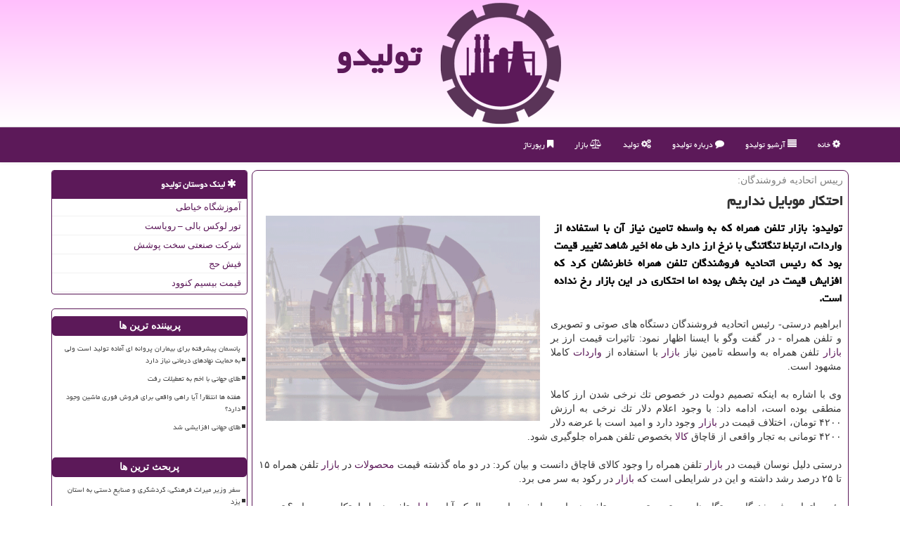

--- FILE ---
content_type: text/html; charset=utf-8
request_url: https://www.tolido.ir/news21287/%D8%A7%D8%AD%D8%AA%D9%83%D8%A7%D8%B1-%D9%85%D9%88%D8%A8%D8%A7%DB%8C%D9%84-%D9%86%D8%AF%D8%A7%D8%B1%DB%8C%D9%85
body_size: 16345
content:

<!DOCTYPE html>
<html xmlns="https://www.w3.org/1999/xhtml" dir="rtl" lang="fa">
<head><meta charset="utf-8" /><meta http-equiv="X-UA-Compatible" content="IE=edge" /><meta name="viewport" content="width=device-width, initial-scale=1" /><title>
	احتكار موبایل نداریم
</title><link href="/css/tolido.css" rel="stylesheet" />
<meta name="twitter:card" content="summary_large_image" /><meta name="twitter:site" content="تولیدو" /><meta property="og:site_name" content="تولیدو" /><meta property="og:type" content="website" /><meta property="og:locale" content="fa_IR" /><link rel="shortcut icon" href="/favicon.ico" type="image/x-icon" /><meta name="theme-color" content="#5c1959" /><meta name="robots" content="index, follow, max-snippet:-1, max-image-preview:large, max-video-preview:-1" /><link rel="canonical" href="https://www.tolido.ir/news21287/احتكار-موبایل-نداریم" /><meta name="twitter:image" content="https://www.tolido.ir/images/News/9702/None_Big.png" /><meta name="twitter:title" content="احتكار موبایل نداریم" /><meta name="twitter:description" content="تولیدو: بازار تلفن همراه كه به واسطه تامین نیاز آن با استفاده از واردات، ارتباط تنگاتنگی با نرخ ارز دارد طی ماه اخیر ... : #تولیدو , #تولیدو , #بازار, #كالا, #واردات," /><meta name="twitter:url" content="https://www.tolido.ir/news21287/احتكار-موبایل-نداریم" /><meta property="og:url" content="https://www.tolido.ir/news21287/احتكار-موبایل-نداریم" /><meta property="og:image" content="https://www.tolido.ir/images/News/9702/None_Big.png" /><meta property="og:title" content="احتكار موبایل نداریم" /><meta property="og:description" content="تولیدو: بازار تلفن همراه كه به واسطه تامین نیاز آن با استفاده از واردات، ارتباط تنگاتنگی با نرخ ارز دارد طی ماه اخیر ... : #تولیدو , #بازار, #كالا, #واردات," /><meta name="description" content="تولیدو: بازار تلفن همراه كه به واسطه تامین نیاز آن با استفاده از واردات، ارتباط تنگاتنگی با نرخ ارز دارد طی ماه اخیر شاهد تغییر قیمت بود كه رئیس اتحادیه فروشندگان تلفن همراه خاطرنشان كرد كه افزایش قیمت در این بخش بوده اما احتكاری در این بازار رخ نداده است. | تولیدو | tolido.ir" /><meta name="keywords" content="احتكار موبایل نداریم, احتكار, موبایل, نداریم, بازار, كالا, واردات,, تولیدو, tolido.ir" /></head>
<body>
    <form method="post" action="./احتكار-موبایل-نداریم" id="form1">
<div class="aspNetHidden">
<input type="hidden" name="__EVENTTARGET" id="__EVENTTARGET" value="" />
<input type="hidden" name="__EVENTARGUMENT" id="__EVENTARGUMENT" value="" />

</div>

<script type="text/javascript">
//<![CDATA[
var theForm = document.forms['form1'];
if (!theForm) {
    theForm = document.form1;
}
function __doPostBack(eventTarget, eventArgument) {
    if (!theForm.onsubmit || (theForm.onsubmit() != false)) {
        theForm.__EVENTTARGET.value = eventTarget;
        theForm.__EVENTARGUMENT.value = eventArgument;
        theForm.submit();
    }
}
//]]>
</script>


<script src="/WebResource.axd?d=pynGkmcFUV13He1Qd6_TZM4YfW4iyU_N2mxv0lye421iyvh7Nm9Ssji7nXLx-DzFbuW2XHYnIT4e4sunnAmQ2A2&amp;t=638901897720898773" type="text/javascript"></script>


<script src="/ScriptResource.axd?d=D9drwtSJ4hBA6O8UhT6CQsjlVMwQGvdrEs_i_jP1g-L3fas0H3-rypTMDx4UiJrAmRg2-ZLhwZjAO4Myw41fK2tqTJQSasAQH5q8r24ReZKctZO_IfkISeU5Zfu6EuJHWLvdPynV459HyshOA8kEyX29wzv7sDQ36ou13RX4Jhc1&amp;t=32e5dfca" type="text/javascript"></script>
<script type="text/javascript">
//<![CDATA[
if (typeof(Sys) === 'undefined') throw new Error('ASP.NET Ajax client-side framework failed to load.');
//]]>
</script>

<script src="/ScriptResource.axd?d=JnUc-DEDOM5KzzVKtsL1tZzX48EXrIjCHQMdGdzKV6iuwtt3a1YZuTo_n2gFD8hYIoFNSB-I62JGXyJZmInS_qGafp-bK8tlDJGku4UxIniMjGgjTFJt9OALwG_QMfX4PRhD-U_HWrSbfEhCeZn6p47kutAnOrzM_Yie8Oy31YTtO9RPjH7L90YcZ5Zp52QT0&amp;t=32e5dfca" type="text/javascript"></script>
    <div class="site-head">
        <div class="container">
            <div class="row">
                <div class="col-xs-12">
        <img src="/images/tolido-logo.png" id="WebsiteLogo" class="img-responsive" alt="تولیدو" title="تولیدو" />
        <b id="WebsiteTitle"><a href='/'>تولیدو</a></b>
                </div>
            </div>
        </div>
    </div>
<nav class="navbar navbar-default">
      <button type="button" class="navbar-toggle collapsed" data-toggle="collapse" data-target="#mobmenuc" aria-expanded="false">
        <span class="sr-only">منو</span>
        <i class="fa fa-bars"></i>
      </button>
    <div id="mobmenuc" class="collapse navbar-collapse container">
      <ul id="aSiteMenu" class="nav navbar-nav"><li><a href="/" ><i class="fa fa-cog"></i> خانه</a></li><li><a href="/new"><i class="fa fa-align-justify"></i> آرشیو تولیدو</a></li><li><a href="/about"><i class="fa fa-comment"></i> درباره تولیدو</a></li><li><a href="/tag/تولید"><i class="fa fa-cogs"></i> تولید</a></li><li><a href="/tag/بازار"><i class="fa fa-balance-scale"></i> بازار</a></li><li><a href="/tag/رپورتاژ"><i class="fa fa-bookmark"></i> رپورتاژ</a></li></ul>
    </div>
</nav>
        <div class="container">
            
    <div class="col-lg-9 col-md-8 col-sm-7 p3">
        <article class="divnewscontr" itemscope="" itemtype="http://schema.org/NewsArticle">
        <span id="ContentPlaceHolder1_lblPreTitle" itemprop="alternativeHeadline"><span style='color:gray; padding-right:3px;'>رییس اتحادیه فروشندگان:</span></span>
        <h1 id="ContentPlaceHolder1_newsheadline" class="newsheadline" itemprop="name">احتكار موبایل نداریم</h1>
        <img src="/images/News/9702/None_Big.png" id="ContentPlaceHolder1_imgNews" itemprop="image" alt="احتكار موبایل نداریم" title="احتكار موبایل نداریم" class="img-responsive col-sm-6 col-xs-12 pull-left" />
        <p id="ContentPlaceHolder1_descriptionNews" itemprop="description" class="col-sm-6 col-xs-12 text-justify p5 descriptionNews">تولیدو: بازار تلفن همراه كه به واسطه تامین نیاز آن با استفاده از واردات، ارتباط تنگاتنگی با نرخ ارز دارد طی ماه اخیر شاهد تغییر قیمت بود كه رئیس اتحادیه فروشندگان تلفن همراه خاطرنشان كرد كه افزایش قیمت در این بخش بوده اما احتكاری در این بازار رخ نداده است.</p>
        <br />
        <span id="ContentPlaceHolder1_articleBody" itemprop="articleBody" class="divfulldesc">ابراهیم درستی- رئیس اتحادیه فروشندگان دستگاه های صوتی و تصویری و تلفن همراه - در گفت وگو با ایسنا اظهار نمود: تاثیرات قیمت ارز بر <a href='http://www.tolido.ir/tag/بازار'>بازار</a> تلفن همراه به واسطه تامین نیاز <a href='http://www.tolido.ir/tag/بازار'>بازار</a> با استفاده از <a href='http://www.tolido.ir/tag/واردات'>واردات</a> كاملا مشهود است.<br/><br/>وی با اشاره به اینكه تصمیم دولت در خصوص تك نرخی شدن ارز كاملا منطقی بوده است، ادامه داد: با وجود اعلام دلار تك نرخی به ارزش ۴۲۰۰ تومان، اختلاف قیمت در <a href='http://www.tolido.ir/tag/بازار'>بازار</a> وجود دارد و امید است با عرضه دلار ۴۲۰۰ تومانی به تجار واقعی از قاچاق <a href='http://www.tolido.ir/tag/كالا'>كالا</a> بخصوص تلفن همراه جلوگیری شود.<br/><br/>درستی دلیل نوسان قیمت در <a href='http://www.tolido.ir/tag/بازار'>بازار</a> تلفن همراه را وجود كالای قاچاق دانست و بیان كرد: در دو ماه گذشته قیمت <a href='http://www.tolido.ir/tag/محصولات'>محصولات</a> در <a href='http://www.tolido.ir/tag/بازار'>بازار</a> تلفن همراه ۱۵ تا ۲۵ درصد رشد داشته و این در شرایطی است كه <a href='http://www.tolido.ir/tag/بازار'>بازار</a> در ركود به سر می برد.<br/><br/>رئیس اتحادیه فروشندگان دستگاه های صوتی و تصویری و تلفن همراه در پاسخ به این سوال كه آیا در <a href='http://www.tolido.ir/tag/بازار'>بازار</a> تلفن همراه احتكار وجود دارد؟ تصریح كرد: احتكار در حجم وسیع صورت نگرفته و در شرایط فعلی كه تقاضایی از جانب مشتریان برای خرید تلفن همراه وجود ندارد، احتكار غیرمنطقی است و اگر واردكننده ای دست به احتكار بزند با عنایت به سرعت رشد تكنولوژی دچار زیان می گردد.<br/><br/>وی بیان كرد: واردكنندگان قیمت نهایی محصول خویش را با عنایت به نرخ دلار در زمان خرید، عوارض گمركی و ۹ درصد مالیات بر ارزش افزوده محاسبه می كنند و فروشندگان با افزودن سود قانونی آن را در <a href='http://www.tolido.ir/tag/بازار'>بازار</a> عرضه می كنند.<br/><br/>اما بررسی ها نشان از آن دارد كه اغلب واردكنندگان و فروشندگان قیمت نهایی محصول را در زمان عرضه با نرخ لحظه ای ارز بخصوص دلار و درهم محاسبه می كنند و دلیل این اقدام آن است كه باید در آینده نزدیك محصول جدید با نرخ جدید ارز به كشور وارد كنند و اگر این شیوه را رعایت نكنند از نقدینگی آن ها كاسته می گردد.<br/><br/>نكته قابل توجه این است كه رئیس اتحادیه فروشندگان دستگاه های صوتی و تصویری و تلفن همراه از ركود و نبود تقاضا برای خرید تلفن همراه خبر می دهد اما از جانب دیگر به افزایش ۱۵ تا ۲۵ درصدی قیمت در دو ماه گذشته اشاره می كند كه این دو مسئله نباید در كنار هم رخ دهد، زیرا در ركود باید عرضه كنندگان، با كاهش قیمت <a href='http://www.tolido.ir/tag/كالا'>كالا</a> را به دست مشتری برسانند تا نقدینگی آن ها در جریان باشد.<br/><br/>از سوی دیگر درستی احتكار در <a href='http://www.tolido.ir/tag/بازار'>بازار</a> تلفن همراه را قبول ندارد، زیرا رشد تكنولوژی در این <a href='http://www.tolido.ir/tag/بازار'>بازار</a> را لحظه می بیند، اما <a href='http://www.tolido.ir/tag/شركت'>شركت</a> های عرضه كننده تلفن همراه در سال تنها یكبار پرچمداران خود كه از آخرین فناوری روز بهره می برند را معرفی می كنند و این مورد عاملی می گردد تا راه برای احتكار از جانب برخی واردكنندگان باز باشد.<br/><br/><br/><br/><br/></span>
        
                    <meta content="http://www.tolido.ir/news21287/احتكار-موبایل-نداریم">
<script type="application/ld+json">
{"@context": "https://schema.org/",
"@type": "CreativeWorkSeries",
"name": "احتكار موبایل نداریم",
"aggregateRating": {
"@type": "AggregateRating",
"bestRating": "5","worstRating": "0",
"ratingValue": "5.0",
"ratingCount": "4950"}}
</script>
                    <meta itemprop="image" content="http://www.tolido.ir/images/News/9702/None_Big.png">
                    <meta itemprop="author" content="تولیدو">
                    <div id="divnewsdetails">
                            <div class="col-sm-6 p5">
                                <i class="fa fa-calendar-plus-o" title="تاریخ انتشار"></i><span id="pubDate">1397/02/10</span>
                                <div class="divmid pltab">
                                    <i class="fa fa-clock-o" title="زمان انتشار"></i><span id="pubTime">14:52:03</span>
                                </div>
                            </div>
                            <div class="col-sm-3 col-xs-6 p5">
                                <i class="fa fa-star-o" title="امتیاز"></i><span id="ratingValue">5.0</span> / <span>5</span>
                            </div>
                            <div class="col-sm-3 col-xs-6 p5">
                                <i class="fa fa-eye" title="بازدید"></i><span id="ratingCount">4950</span>
                            </div><div class="clearfix"></div>
                    </div>
            
            
            <span id="ContentPlaceHolder1_metaPublishdate"><meta itemprop="datePublished" content="2018-4-30"></span>
      <div id="divtags">
        <span id="ContentPlaceHolder1_lblTags"><i class='fa fa-tags'></i> تگهای خبر: <a href='/tag/بازار' target='_blank'>بازار</a> ,  <a href='/tag/كالا' target='_blank'>كالا</a> ,  <a href='/tag/واردات' target='_blank'>واردات</a></span>
            <script type="text/javascript">
//<![CDATA[
Sys.WebForms.PageRequestManager._initialize('ctl00$ContentPlaceHolder1$ScriptManager1', 'form1', ['tctl00$ContentPlaceHolder1$UpdatePanel2','ContentPlaceHolder1_UpdatePanel2','tctl00$ContentPlaceHolder1$UpdatePanel1','ContentPlaceHolder1_UpdatePanel1'], [], [], 90, 'ctl00');
//]]>
</script>

        </div>
            <div id="ContentPlaceHolder1_UpdateProgress2" style="display:none;">
	
                    <div class="divajax" title="چند لحظه صبر کنید"><i class="fa fa-spinner fa-lg fa-refresh"></i></div>
                
</div>
        <div id="ContentPlaceHolder1_UpdatePanel2">
	
                <div class="clearfix"></div>
                <div id="divdoyoulikeit">
                    <div class="col-sm-6 p5">
                    <div class="divmid"><i class="fa fa-hand-o-left"></i> این مطلب را می پسندید؟</div>
                    <div class="divmid pltabs">
                        <a id="ContentPlaceHolder1_IBLike" title="بله، می پسندم" class="btn btn-sm btn-default" href="javascript:__doPostBack(&#39;ctl00$ContentPlaceHolder1$IBLike&#39;,&#39;&#39;)"><i class="fa fa-thumbs-o-up"></i></a></div>
                    <div class="divmid pltab">
                        <span id="ContentPlaceHolder1_lblScorePlus" title="یک نفر این مطلب را پسندیده است" class="fontsmaller cgray">(1)</span>
                    </div>
                    <div class="divmid">
                        <a id="ContentPlaceHolder1_IBDisLike" title="خیر، نمی پسندم" class="btn btn-sm btn-default" href="javascript:__doPostBack(&#39;ctl00$ContentPlaceHolder1$IBDisLike&#39;,&#39;&#39;)"><i class="fa fa-thumbs-o-down"></i></a></div>
                     <div class="divmid">
                        <span id="ContentPlaceHolder1_lblScoreMinus" title="هنوز شخصی به این مطلب رای منفی نداده است" class="fontsmaller cgray">(0)</span>
                    </div>
                    </div>
                    <div class="col-sm-6 p5 mshare text-left">
                        <a href="tg://msg?text=احتكار موبایل نداریم  https://www.tolido.ir/news21287/%D8%A7%D8%AD%D8%AA%D9%83%D8%A7%D8%B1-%D9%85%D9%88%D8%A8%D8%A7%DB%8C%D9%84-%D9%86%D8%AF%D8%A7%D8%B1%DB%8C%D9%85" id="ContentPlaceHolder1_aae" class="maae" target="_blank" rel="nofollow" title="اشتراک این مطلب در تلگرام"><span class="fa-stack"><i class="fa fa-circle fa-stack-2x clgray"></i><i class="fa fa-paper-plane-o fa-stack-1x cwhite"></i></span></a>
                        <a href="https://www.facebook.com/sharer.php?u=https://www.tolido.ir/news21287/%D8%A7%D8%AD%D8%AA%D9%83%D8%A7%D8%B1-%D9%85%D9%88%D8%A8%D8%A7%DB%8C%D9%84-%D9%86%D8%AF%D8%A7%D8%B1%DB%8C%D9%85" id="ContentPlaceHolder1_aaf" class="maaf" target="_blank" rel="nofollow" title="اشتراک این مطلب در فیسبوک"><span class="fa-stack"><i class="fa fa-circle fa-stack-2x clgray"></i><i class="fa fa-facebook-f fa-stack-1x cwhite"></i></span></a>
                        <a href="https://twitter.com/share?url=https://www.tolido.ir/news21287/%D8%A7%D8%AD%D8%AA%D9%83%D8%A7%D8%B1-%D9%85%D9%88%D8%A8%D8%A7%DB%8C%D9%84-%D9%86%D8%AF%D8%A7%D8%B1%DB%8C%D9%85&text=احتكار موبایل نداریم" id="ContentPlaceHolder1_aat" class="maat" target="_blank" rel="nofollow" title="اشتراک این مطلب در توئیتر"><span class="fa-stack"><i class="fa fa-circle fa-stack-2x clgray"></i><i class="fa fa-stack-1x cwhite">X</i></span></a>
                        <a href="https://pinterest.com/pin/create/link/?url=https://www.tolido.ir/news21287/%D8%A7%D8%AD%D8%AA%D9%83%D8%A7%D8%B1-%D9%85%D9%88%D8%A8%D8%A7%DB%8C%D9%84-%D9%86%D8%AF%D8%A7%D8%B1%DB%8C%D9%85" id="ContentPlaceHolder1_aag" class="maag" target="_blank" rel="nofollow" title="اشتراک این مطلب در پین ترست"><span class="fa-stack"><i class="fa fa-circle fa-stack-2x clgray"></i><i class="fa fa-pinterest-p fa-stack-1x cwhite"></i></span></a>
                        <a href="/rss/" id="ContentPlaceHolder1_aar" class="maar" target="_blank" title="اشتراک مطالب به وسیله فید rss"><span class="fa-stack"><i class="fa fa-circle fa-stack-2x clgray"></i><i class="fa fa-rss fa-stack-1x cwhite"></i></span></a>
                    </div>
               </div>
                <div class="clearfix"></div>
                <br />
                
                
                    
            
</div>
       <div class="newsothertitles">
            <span class="glyphicon glyphicon-time"></span> تازه ترین مطالب مرتبط
        </div>
        <div class="hasA">
            
            <ul class="ulrelated">
                    <li><a href='/news128688/تفاوت-میلگرد-استاندارد-و-غیراستاندارد-چیست' title='1404/10/17  20:07:49' class="aothertitles">تفاوت میلگرد استاندارد و غیراستاندارد چیست؟</a></li>
                
                    <li><a href='/news128683/کدام-شرکت-ها-بیشترین-ارز-ترجیحی-را-گرفتند' title='1404/10/17  09:48:22' class="aothertitles">کدام شرکت ها بیشترین ارز ترجیحی را گرفتند؟</a></li>
                
                    <li><a href='/news128667/ارتباط-بی-وقفه-با-واکی-تاکی-های-حرفه-ای' title='1404/10/15  16:05:20' class="aothertitles">ارتباط بی وقفه با واکی تاکی های حرفه ای</a></li>
                
                    <li><a href='/news128653/شیائومی-دست-پر-به-میدان-خودرو-های-برقی-آمد' title='1404/10/15  10:16:50' class="aothertitles">شیائومی دست پر به میدان خودرو های برقی آمد</a></li>
                </ul>
        </div>
       <div class="newsothertitles">
            <i class="fa fa-comments-o"></i> نظرات بینندگان در مورد این مطلب
        </div>
            <div class="text-right p5">
                
                
            </div>
        <div id="divycommenttitle">
            <i class="fa fa-cog fa-lg"></i> لطفا شما هم <span class="hidden-xs">در مورد این مطلب</span> نظر دهید
        </div>
        <div class="clearfix"></div>
        <div id="divycomment">
            <div id="ContentPlaceHolder1_UpdatePanel1">
	
                <div class="col-sm-6 col-xs-12 p5">
                    <div class="input-group">
                        <div class="input-group-addon">
                            <i class="fa fa-user-circle-o"></i>
                        </div>
                        <input name="ctl00$ContentPlaceHolder1$txtName" type="text" id="ContentPlaceHolder1_txtName" class="form-control" placeholder="نام" />
                    </div>

                </div>
                <div class="col-sm-6 col-xs-12 p5">
                    <div class="input-group">
                        <div class="input-group-addon">
                            <i class="fa fa-at"></i>
                        </div>
                    <input name="ctl00$ContentPlaceHolder1$txtEmail" type="text" id="ContentPlaceHolder1_txtEmail" class="form-control" placeholder="ایمیل" />
                    </div>
                </div>
                <div class="clearfix"></div>
                <div class="col-xs-12 p5">
                    <div class="input-group">
                        <div class="input-group-addon">
                            <i class="fa fa-align-right"></i>
                        </div>
                    <textarea name="ctl00$ContentPlaceHolder1$txtMatn" rows="4" cols="20" id="ContentPlaceHolder1_txtMatn" class="form-control">
</textarea></div>
                    </div>

                <div class="clearfix"></div>
                    <div class="col-sm-3 col-xs-4 p5" title="سوال امنیتی برای تشخیص اینکه شما ربات نیستید">
                    <div class="input-group">
                        <div class="input-group-addon">
                            <i class="fa fa-question-circle-o"></i>
                        </div>
                    <input name="ctl00$ContentPlaceHolder1$txtCaptcha" type="text" maxlength="2" id="ContentPlaceHolder1_txtCaptcha" class="form-control" /></div>
                    </div>

                    <div class="col-sm-8 col-xs-5 text-right text-info p85" title="سوال امنیتی برای تشخیص اینکه شما ربات نیستید"><span id="ContentPlaceHolder1_lblCaptcha"> = ۷ بعلاوه ۱</span></div>
                <div class="clearfix"></div>
                <div class="col-xs-12 p5">
                    <div class="divmid">
                        <a id="ContentPlaceHolder1_btnSendComment" class="btn btn-default btn-sm" href="javascript:__doPostBack(&#39;ctl00$ContentPlaceHolder1$btnSendComment&#39;,&#39;&#39;)"><i class="fa fa-send-o"></i> فرستادن کامنت</a></div>
                    <div class="divmid"><span id="ContentPlaceHolder1_lblMSGComment"></span></div>
                    
                    
                    
                </div>
                
</div>
            <div id="ContentPlaceHolder1_UpdateProgress1" style="display:none;">
	
                    <div class="p5"><i class="fa fa-spinner fa-refresh fa-lg"></i></div>
                
</div>
        </div>
            <div class="clearfix"></div>
        </article>
    </div>





    <div class="col-lg-3 col-md-4 col-sm-5 p3">
            <div class="panel panel-info">
                <div id="ContentPlaceHolder1_divLinksTitle" class="panel-heading"><i class='fa fa-asterisk'></i> لینک دوستان تولیدو</div>
                <div class="panel-body divlinks">
                    
                    

                            <a title='آموزش خیاطی ترمه سرا' href='https://www.termehsara.com/' target="_blank" rel="noopener">آموزشگاه خیاطی</a>
                            <a title='تور لوکس بالی – رویاست' href='https://royast.net/tours/تور-بالی/' target="_blank" rel="noopener">تور لوکس بالی – رویاست</a>
                            <a title='شرکت صنعتی سخت پوشش' href='https://www.sakhtpooshesh.com/' target="_blank" rel="noopener">شرکت صنعتی سخت پوشش</a>
                            <a title='فیش حج' href='https://www.xn--rgbbu5cx6b.com' target="_blank" rel="noopener">فیش حج</a>
                            <a title='قیمت بیسیم کنوود' href='https://rahabisim.com/category/محصولات/بیسیم-کنوود/' target="_blank" rel="noopener">قیمت بیسیم کنوود</a>
                </div>
            </div>
    <div class="tolido-Lef">
                            <div>



                            </div>
                            <div>
                            <div class="lefttitles" id="dtMostVisited"><b><span id="pMostVisited"><i class="fa fa-plus-square-o"></i></span>پربیننده ترین ها</b></div>
                            
                                <ul id="uMostVisited">
                                    
                                            <li><a href='/news128234/پانسمان-پیشرفته-برای-بیماران-پروانه-ای-آماده-تولید-است-ولی-به-حمایت-نهادهای-درمانی-نیاز-دارد' title='1404/09/06  10:01:24'>پانسمان پیشرفته برای بیماران پروانه ای آماده تولید است ولی به حمایت نهادهای درمانی نیاز دارد</a></li>
                                        
                                            <li><a href='/news128121/طلای-جهانی-با-اخم-به-تعطیلات-رفت' title='1404/08/24  10:32:12'>طلای جهانی با اخم به تعطیلات رفت</a></li>
                                        
                                            <li><a href='/news127987/هفته-ها-انتظار-آیا-راهی-واقعی-برای-فروش-فوری-ماشین-وجود-دارد' title='1404/08/11  12:01:01'>هفته ها انتظار! آیا راهی واقعی برای فروش فوری ماشین وجود دارد؟</a></li>
                                        
                                            <li><a href='/news128022/طلای-جهانی-افزایشی-شد' title='1404/08/14  11:09:26'>طلای جهانی افزایشی شد</a></li>
                                        
                                </ul>
                                <br />
                            </div>
                            <div>
                            <div class="lefttitles" id="dtMostDiscussion"><b><span id="pMostDiscussion"><i class="fa fa-plus-square-o"></i></span>پربحث ترین ها</b></div>
                            
                                <ul id="uMostDiscussion">
                                    
                                            <li><a href='/news128694/سفر-وزیر-میراث-فرهنگی-گردشگری-و-صنایع-دستی-به-استان-یزد' title='1404/10/18  15:44:29'>سفر وزیر میراث فرهنگی، گردشگری و صنایع دستی به استان یزد</a></li>
                                        
                                            <li><a href='/news128688/تفاوت-میلگرد-استاندارد-و-غیراستاندارد-چیست' title='1404/10/17  20:07:49'>تفاوت میلگرد استاندارد و غیراستاندارد چیست؟</a></li>
                                        
                                            <li><a href='/news128683/کدام-شرکت-ها-بیشترین-ارز-ترجیحی-را-گرفتند' title='1404/10/17  09:48:22'>کدام شرکت ها بیشترین ارز ترجیحی را گرفتند؟</a></li>
                                        
                                            <li><a href='/news128668/بیست-و-سومین-گردهمایی-سالانه-دیرینه-شناسی-ایران' title='1404/10/16  12:42:14'>بیست و سومین گردهمایی سالانه دیرینه شناسی ایران</a></li>
                                        
                                </ul>
                                <br />
                            </div>
                            <div>
                            <div class="lefttitles" id="dtMostNews"><b><span id="pMostNews"><i class="fa fa-plus-square-o"></i></span>جدیدترین ها</b></div>
                            
                                <ul id="uMostNews">
                                    
                                            <li><a href='/news128694/سفر-وزیر-میراث-فرهنگی-گردشگری-و-صنایع-دستی-به-استان-یزد' title='1404/10/18  15:44:29'>سفر وزیر میراث فرهنگی، گردشگری و صنایع دستی به استان یزد</a></li>
                                        
                                            <li><a href='/news128688/تفاوت-میلگرد-استاندارد-و-غیراستاندارد-چیست' title='1404/10/17  20:07:49'>تفاوت میلگرد استاندارد و غیراستاندارد چیست؟</a></li>
                                        
                                            <li><a href='/news128683/کدام-شرکت-ها-بیشترین-ارز-ترجیحی-را-گرفتند' title='1404/10/17  09:48:22'>کدام شرکت ها بیشترین ارز ترجیحی را گرفتند؟</a></li>
                                        
                                            <li><a href='/news128668/بیست-و-سومین-گردهمایی-سالانه-دیرینه-شناسی-ایران' title='1404/10/16  12:42:14'>بیست و سومین گردهمایی سالانه دیرینه شناسی ایران</a></li>
                                        
                                            <li><a href='/news128667/ارتباط-بی-وقفه-با-واکی-تاکی-های-حرفه-ای' title='1404/10/15  16:05:20'>ارتباط بی وقفه با واکی تاکی های حرفه ای</a></li>
                                        
                                            <li><a href='/news128653/شیائومی-دست-پر-به-میدان-خودرو-های-برقی-آمد' title='1404/10/15  10:16:50'>شیائومی دست پر به میدان خودرو های برقی آمد</a></li>
                                        
                                            <li><a href='/news128647/برگشت-دکمه-های-فیزیکی-به-داشبورد-خودرو-های-برقی' title='1404/10/14  13:23:02'>برگشت دکمه های فیزیکی به داشبورد خودرو های برقی</a></li>
                                        
                                            <li><a href='/news128634/فقدان-مهارت-از-دلیلهای-اصلی-بیکاری-در-کشور-است' title='1404/10/13  13:03:13'>فقدان مهارت از دلیلهای اصلی بیکاری در کشور است</a></li>
                                        
                                            <li><a href='/news128619/بازار-خودرو-ایران-در-هفته-دوم-دی-کدام-مدلها-گران-شدند-به-همراه-جدول' title='1404/10/12  14:41:04'>بازار خودرو ایران در هفته دوم دی کدام مدلها گران شدند؟ به همراه جدول</a></li>
                                        
                                            <li><a href='/news128609/هشدار-بخش-خصوصی-نسبت-به-تعمیق-رکود-تورمی' title='1404/10/12  03:58:05'>هشدار بخش خصوصی نسبت به تعمیق رکود تورمی</a></li>
                                        
                                </ul>
                                <br />
                            </div>
    </div>

            <img class="img-responsive img-thumbnail" alt="تولیدو" title="تولیدو Tolido" src="/images/tolido300-4.jpg" />
            <br /><br />

            <div class="panel panel-info">
                <div id="ContentPlaceHolder1_divTagsTitle" class="panel-heading"><i class='fa fa-cog'></i> موضوع های تولیدو</div>
                <div class="panel-body divtags">
                    
                    
                            <a class='fontmedium' href='/tag/تولید' target="_blank">تولید </a>
                        
                            <a class='fontmedium' href='/tag/بازار' target="_blank">بازار </a>
                        
                            <a class='fontmedium' href='/tag/اقتصاد' target="_blank">اقتصاد </a>
                        
                            <a class='fontmedium' href='/tag/سازمان' target="_blank">سازمان </a>
                        
                            <a class='fontmedium' href='/tag/رپورتاژ' target="_blank">رپورتاژ </a>
                        
                            <a class='fontmedium' href='/tag/شركت' target="_blank">شركت </a>
                        
                            <a class='fontmedium' href='/tag/خرید' target="_blank">خرید </a>
                        
                            <a class='fontmedium' href='/tag/خودرو' target="_blank">خودرو </a>
                        
                </div>
            </div>
    </div>
    <div class="clearfix"></div>
    <div id="difooter">
        
        <div class="col-sm-4">
        </div>
        <div class="col-sm-4 p5">
            <a href="/new/"><i class="fa fa-align-justify"></i> مطالب تولیدو</a>
        </div>
        <div class="col-sm-4 p5 text-left">
            <a href="/"><i class="fa fa-cog"></i> تولیدو (خانه)</a>
        </div>
        <div class="clearfix"></div>
        </div>
        
        
        
        
        

            <div id="ICONtoppage"><a href="#top" title="بالای صفحه"><i class="fa fa-angle-up fa-3x"></i></a></div>
        </div>
        <div id="sitefooter">
            <div class="container">
                <div class="row">
                    <div id="sitefooterr" class="col-lg-7 col-md-6">
                        <div id="divWebFooterDesc" class="botfooter p3"><h3><i class='fa fa-cog'></i> تولیدو</h3><p>تولید و صنعت</p><p>در دنیای پویای صنعت و تولید، تولیدو همراه شماست؛ از اخبار لحظه‌ای و تحلیل‌های تخصصی تا معرفی برترین‌ها و آموزش‌های کاربردی، همه چیز برای پیشرفت و توسعه کسب و کار شما</p></div>
                        <div id="divCopyRights" class="p3 botfooter"><br/><i class='fa fa-copyright'></i> tolido.ir - مالکیت معنوی سایت تولیدو متعلق به مالکین آن می باشد</div>
                    </div>
                    <div id="sitefooterl" class="col-lg-5 col-md-6 p3">
                        <div id="sitefootererpages" class="col-xs-12 p3 botfooter"><i class='fa fa-cogs'></i> میانبرهای تولیدو</div>
                        <div id="aSiteFooter" class="sitefooterl2 col-xs-12"><a title="درباره تولیدو" href="/about">درباره ما</a><a title="بک لینک" href="https://www.linkbegir.com/backlink">بک لینک در تولیدو</a><a title="رپورتاژ آگهی" href="/advertisement">رپورتاژ در تولیدو</a><a href="/new">مطالب تولیدو</a></div>
                    </div>
                </div>





            </div>
        </div>
        <script src="/js/JQ_BT.js"></script>
        

    
<div class="aspNetHidden">

	<input type="hidden" name="__VIEWSTATEGENERATOR" id="__VIEWSTATEGENERATOR" value="B953A919" />
	<input type="hidden" name="__VIEWSTATEENCRYPTED" id="__VIEWSTATEENCRYPTED" value="" />
	<input type="hidden" name="__EVENTVALIDATION" id="__EVENTVALIDATION" value="P8LfLZqnrEkd7VX2EA9dS/vqMGM01jCuMINIupVYNKlA/wDHQ/ai1gsjCLn8NX8pvi4Dn1Trs6mOSAopc1iQml3KmCLgCvOH33U9tFAQsj2dk9THlBlWVAFwo9hfhNb5Ryca7fxcoBOz+djM8x519nQ+6HLdCWk/22JsTzmAbM5Jebu6ktBFp/aC9USUyAqqEhQEs6XSKbrWfaw/V8QpCQnZlQHyN0gATUhQ+eBF2f6jAMalwToz0u0jMWyd+fqx" />
</div>

<script type="text/javascript">
//<![CDATA[
Sys.Application.add_init(function() {
    $create(Sys.UI._UpdateProgress, {"associatedUpdatePanelId":"ContentPlaceHolder1_UpdatePanel2","displayAfter":10,"dynamicLayout":true}, null, null, $get("ContentPlaceHolder1_UpdateProgress2"));
});
Sys.Application.add_init(function() {
    $create(Sys.UI._UpdateProgress, {"associatedUpdatePanelId":"ContentPlaceHolder1_UpdatePanel1","displayAfter":500,"dynamicLayout":true}, null, null, $get("ContentPlaceHolder1_UpdateProgress1"));
});
//]]>
</script>
<input type="hidden" name="__VIEWSTATE" id="__VIEWSTATE" value="IKkaXx4DxRaCd2uM0Purs7qcABwf9zfzdWmesNtflodQDwZ8KDnfsbmAOjCe+3MK20FxDb3pO7s/wy6tATFIlYZuRO0KG8FBL++kXrHrBiXOXABn8S6rRYK4bent1rDqZrgoxjB0ooEvxlVUYvXw0xEuEMeCX1k15ea71E7G2mK5elizWiD2om6PGHnJouxqMBFawTehREpppIhT9OVaTweQr7pWHmYcOtdpEWvzP1hu2A/UpbNoAsALLrX9pMNo8fG6xUdl9AE/7goOAeDQnXOSMNflKCfvShM3kHwyJJ17AMDLHfvR0bTw/1ltcNgAnoLAzGa1+mpD9faj61Axqm3cAC1hNCzjT+xWupmz+QMdHw/swSCNiHcSOBw7zVfeBpaNMHwygHUVtb63eNk4f0Ka8T7t5KC/wm6Y0sCBlsjU/Gl+tQkd5P5tYdKWPgVJqlEo3/rd73i7V831yvIWtq3Agv0tcI732bTDfUnAPMZk92jXklcHphacJP9zh17lQqUSr9OKiN5YNC4XM08+NW8sjSHkZAc8AuW8zb+2zGbvqXDg2K2YHl9CgDEDgBboUb5s1z/BRnPqXc5kWUijzvHBJsJelZN3VP0RETjO1wElosklH4tBGQ2QYQo6UUvihJw1xHUGS+W9D8Y7l/ZJQ4nhSpVT4zRbfTvu3hjg5e0+B3tpXXLwtm1t9K2kNGHZ5iNEkl4U5e+zZs+BNX7eLkpe8FsmsrvTpG7+iZ/EEt00BiHsPUbPVUcNAPTiJ+QiWo0raLttAEhJiBAb404oTbGhhbkUHwzmxmSVW0uQ11RagTNDjNYDt5C6unQaAkUOvu3gA/[base64]/rUuBk6ybZFSoT3GsZoHBGm/AoSmn5zuX9zXQM9OOtbSSZZC4YUvwmEWVo54YiseI/Tk3ob8stQw14WgJ+XU8Lhq9H6MFWSsMA7bA1fPpqkwP7z1/tLlDJ5neHvbcGEYDic8KjY4Xmdnpc+3O+gaKcHTeseSr2JNk8Ch3i7ZfVOeitLn3DC/Qj82nNiRkiRBTT9qQrYxWQwq4vBXo/f2m2/x4kIWjfbzoGuZaWqydQv0i1uYR893m+ZVr+DTfJfvrTEwTQSA2Qp+gsiPcehSxqxwvmmak6DaWXq1Bggu6YQt9rn/umlso5MaLYm/jxE7KSQ7Z/nv3BSK/azkCewQqyLnEHu2+9W1qMGUYmrp/v0qIovXgNSKEcNlmSoo09w/M06yMMAFZIzc65WVsqKTLXKNAetF/RRaf4/AbbxTzbakGVmxAPWPwNbXzZdR+hhtS14Gp43UHoi02hDFEmxjF9/[base64]/I01HS4psHRJcreXF47oV0iWxmZVh3uiHvLOR79XlVK0U5F7PTAYRv7Pk0SQvGh9qCk5zxnhW0iNUoqkPcnrG8afkcAHfBZ+EiKSgkGVsI3MJOuPXbdDl3H/DCcRmIQnkQcXDC98Qz+qWTK7NG2Lw3jDx0qBpjE0UVenjYOXPpvw6xnI3TBCCXdWxNE34Z22xGI2NNo2HWbsRsQ4vVcS3WEzPWWsWK++gS/CxnuoYWaShpS15HLmuqyK52Qogna2gUob6L3WOZRm04atFAhJQ3duDfLGKS/7OM0nqvC8bsm659eZe+6np3NBI5Vn3rFjSct9QNO4Eae2WgVfGVfTVCRR1UByayYgz1Bjy2GqVFEN4SwQdM3FE3maPKXPIuKfCOBdlyf8oMkxKIoDukBDNSy6tyUHl0X0+JoF85LfmxyOAePzGib08eNVyEX9dxqPG/QX5DqifrPmuKEwPvT5MLEz+wKhw+J7MWBDg7lhhpipql++jOYjswXX3a6O/8inEDA1jqWaUvGL7LIzWsV0ghFt4/mquuHZcI7Y7lFVODDnHyNOhoOjGDrKG68WIdy0gYjW9tvy682dzWLoU4o7wDMe3Iwh8yD5h6Y6r9tzg74rJKftazFJQc2cuwWXfyPjnfTFuos0LqNBMccfLxr2zBV0GD8Q20uVJOhBX7EfuuRQSfxpOU/4/FJW5CFn6+NCWMk5w8DtlxzDKhLo/M7sSPaVMhRLvp8TsPURIM7Y7OTNgq+mgNTO4x76obnroEBvD/+TLMCvfjofEagtxluml8Ms1U0kMLqgb8OBd/S8zzG6oKaIp5owC5Q9ceBOfDJ/HWvQQ7xNf5bVhOVNi/yNUeb5voMtcyfW7dV4JpOeuU43H/5/lnu+g14qH6zFA/FkHPdXEZx/q4mcBoYXfZCIrbkbnF/STyd5LBHZsw+yMu/7nMZb9ZTz+swio5yPRbRkxlC6dP4hRGdNPjOhc3Rv2vVvMsSxoeqLhuR4S75BLUJV8O1Scn8W0QBhy70iRy92wjk/jv8Qk4b4R5oX8bRrsaGHctRfJioOhIvBlVJI+7MnaWd/teprsT+lSKsH07JeNILod6HMOao00LJQ/to0aM6Lh54v8iu4Paw894yP1vkuzFVFrMIKrSck5rw8DuqVbShLq6m+KRekdF0OURWCcBdPPL55j+Bxrc2JD/LjBFByZvjuP9CQrYGykhHtBgjwfgFT5MoiIfGdYS7WoGX/gWBAzbOziY09QXD/yWq4nrNHRnfjEqBw4ik3Hv1mM5m3L9LP3bW5mu8rT0NXxvyiOyiIvjqDO09G8vVwL/S6UVqhsXmsaLs2TcdgO/fmml/RJTUULPnjqszFJMZLDqGWiGui/NbvCKjc/VA/UarNw+JiSqT/iyUqTmn4YYe+cWgh+v6fJ5H4H7gP+MD2IRAZvhTYCZF0C849FqellHtIsSUALawbGp6AD7ykKqyVfI6nzelkoWyIHDpdU4bDCfllGbSJApgYOdoEMcK3F5Dz8l1vQdtHFToaP44upTizJtl0461W4pI8dCN3lTZRLuTTk6vPBMRcNv7yIRZvi3rVePon2SWUH0JWH/3FDV5IlrVjkfVtBnk3wOmyMIvH6xDRafbhPgdunhZTLmSY2dFLXq7iiwqYXCe5MbXvrlpjdPDbsQyhDvnFbPsHMHiopXwR9j27ZDfT0L3nmBvk248UIth4+bo4r0l1nLO+j4q/abOwPu5SOh2bPbnpmjCGuCMTYObO/0/CsyMFsJsSwYngiGujE8ZqWeBRNcBvX47mUigHDXXlx06zJ+pJ/4zbcBt6z2dlx0XEJ8QqncHWKJoqCtWeD082Rk3gFHAD2C5iOb4EEeijfpzHlo5vgOWJrXQUBKS7Vm5lyoHSaJiwIwF+AsS9aXqM3XOUfZcyGTaxXzhyc6agZ7d4P5kJR8JmLcpTi/FAAbHR2/jcqAyazOHEJ8cHLHheWPkcwzgAW/4SHXKdVaz8e5LxXCVHrOTVxGy/rXoKS0/7rroPRlo9t2XvjKjAHB3aCs5eKbrEnIHycqopkyfdYz4Z0Oc87JKpBpxPPxeE6WxE/w1VftuHlgsNJLawmFGp6YPGCt94KE4WUeNXsz1Mbx5RibNU9MYgRIxTSq7VTlaL2933jBtCYfcRkhdmswxedY6JmhwXnKSYeAiU/0guYfCb+rT+sCVLd9KjRF/PDxjo5BPnP1bcQYB/PoLTryR5tRCIF3TuOj/SY68217/uvNg==" /></form>
</body>
</html>
